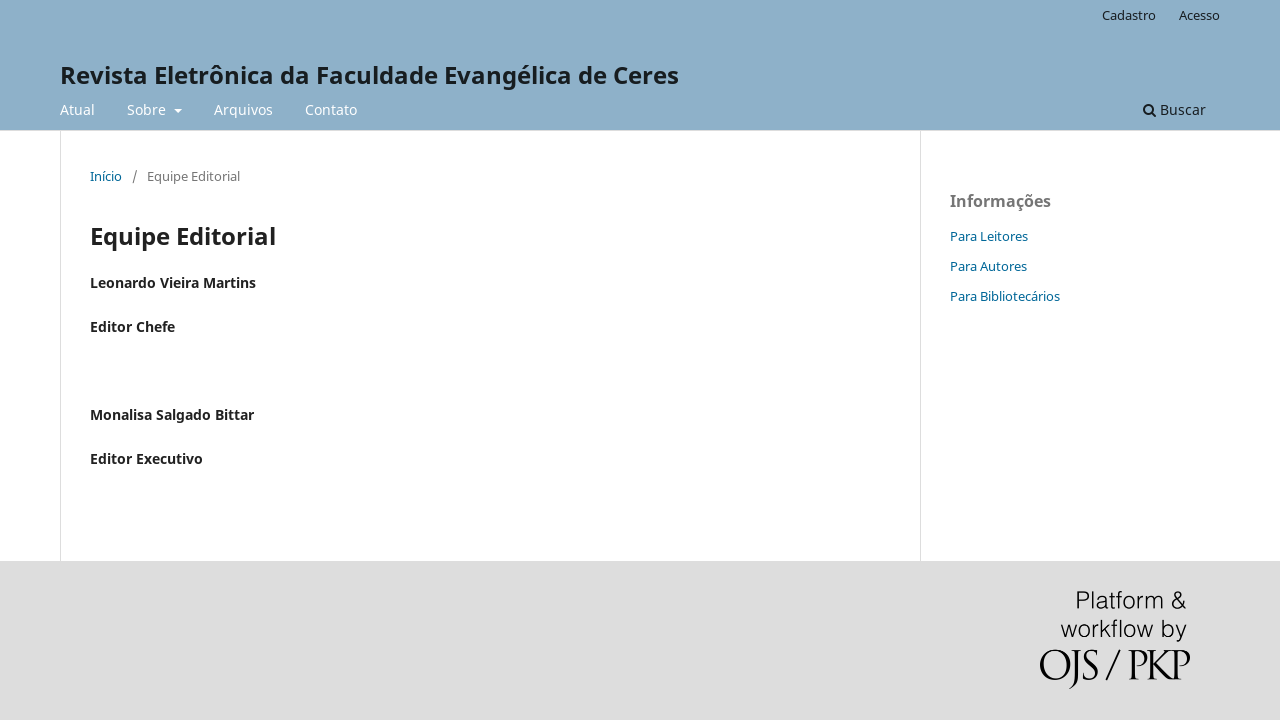

--- FILE ---
content_type: text/html; charset=utf-8
request_url: https://periodicos.unievangelica.edu.br/index.php/refacer/about/editorialTeam
body_size: 7632
content:
<!DOCTYPE html>
<html lang="pt-BR" xml:lang="pt-BR">
<head>
	<meta charset="utf-8">
	<meta name="viewport" content="width=device-width, initial-scale=1.0">
	<title>
		Equipe Editorial
							| Revista Eletrônica da Faculdade Evangélica de Ceres
			</title>

	
<meta name="generator" content="Open Journal Systems 3.3.0.17">
	<link rel="stylesheet" href="https://periodicos.unievangelica.edu.br/index.php/refacer/$$$call$$$/page/page/css?name=stylesheet" type="text/css" /><link rel="stylesheet" href="https://periodicos.unievangelica.edu.br/index.php/refacer/$$$call$$$/page/page/css?name=font" type="text/css" /><link rel="stylesheet" href="https://periodicos.unievangelica.edu.br/lib/pkp/styles/fontawesome/fontawesome.css?v=3.3.0.17" type="text/css" /><link rel="stylesheet" href="https://periodicos.unievangelica.edu.br/public/journals/12/styleSheet.css?d=" type="text/css" />
</head>
<body class="pkp_page_about pkp_op_editorialTeam" dir="ltr">

	<div class="pkp_structure_page">

				<header class="pkp_structure_head" id="headerNavigationContainer" role="banner">
						
 <nav class="cmp_skip_to_content" aria-label="Ir para os links de conteúdo">
	<a href="#pkp_content_main">Ir para o conteúdo principal</a>
	<a href="#siteNav">Ir para o menu de navegação principal</a>
		<a href="#pkp_content_footer">Ir para o rodapé</a>
</nav>

			<div class="pkp_head_wrapper">

				<div class="pkp_site_name_wrapper">
					<button class="pkp_site_nav_toggle">
						<span>Open Menu</span>
					</button>
										<div class="pkp_site_name">
																<a href="						https://periodicos.unievangelica.edu.br/index.php/refacer/index
					" class="is_text">Revista Eletrônica da Faculdade Evangélica de Ceres</a>
										</div>
				</div>

				
				<nav class="pkp_site_nav_menu" aria-label="Navegação no Site">
					<a id="siteNav"></a>
					<div class="pkp_navigation_primary_row">
						<div class="pkp_navigation_primary_wrapper">
																				<ul id="navigationPrimary" class="pkp_navigation_primary pkp_nav_list">
								<li class="">
				<a href="https://periodicos.unievangelica.edu.br/index.php/refacer/issue/current">
					Atual
				</a>
							</li>
								<li class="">
				<a href="https://periodicos.unievangelica.edu.br/index.php/refacer/about">
					Sobre
				</a>
									<ul>
																					<li class="">
									<a href="https://periodicos.unievangelica.edu.br/index.php/refacer/about">
										Sobre a Revista
									</a>
								</li>
																												<li class="">
									<a href="https://periodicos.unievangelica.edu.br/index.php/refacer/about/submissions">
										SubmissÃµes
									</a>
								</li>
																												<li class="">
									<a href="https://periodicos.unievangelica.edu.br/index.php/refacer/about/editorialTeam">
										Equipe Editorial
									</a>
								</li>
																		</ul>
							</li>
								<li class="">
				<a href="https://periodicos.unievangelica.edu.br/index.php/refacer/issue/archive">
					Arquivos
				</a>
							</li>
															<li class="">
				<a href="https://periodicos.unievangelica.edu.br/index.php/refacer/about/contact">
					Contato
				</a>
							</li>
			</ul>

				

																						<div class="pkp_navigation_search_wrapper">
									<a href="https://periodicos.unievangelica.edu.br/index.php/refacer/search" class="pkp_search pkp_search_desktop">
										<span class="fa fa-search" aria-hidden="true"></span>
										Buscar
									</a>
								</div>
													</div>
					</div>
					<div class="pkp_navigation_user_wrapper" id="navigationUserWrapper">
							<ul id="navigationUser" class="pkp_navigation_user pkp_nav_list">
								<li class="profile">
				<a href="https://periodicos.unievangelica.edu.br/index.php/refacer/user/register">
					Cadastro
				</a>
							</li>
								<li class="profile">
				<a href="https://periodicos.unievangelica.edu.br/index.php/refacer/login">
					Acesso
				</a>
							</li>
										</ul>

					</div>
				</nav>
			</div><!-- .pkp_head_wrapper -->
		</header><!-- .pkp_structure_head -->

						<div class="pkp_structure_content has_sidebar">
			<div class="pkp_structure_main" role="main">
				<a id="pkp_content_main"></a>

<div class="page page_editorial_team">
	<nav class="cmp_breadcrumbs" role="navigation" aria-label="Você está aqui:">
	<ol>
		<li>
			<a href="https://periodicos.unievangelica.edu.br/index.php/refacer/index">
				Início
			</a>
			<span class="separator">/</span>
		</li>
		<li class="current">
			<span aria-current="page">
									Equipe Editorial
							</span>
		</li>
	</ol>
</nav>

	<h1>
		Equipe Editorial
	</h1>
		<p><strong>Leonardo Vieira Martins</strong></p>
<p><strong>Editor Chefe</strong></p>
<p>&nbsp;</p>
<p><strong>Monalisa Salgado Bittar</strong></p>
<p><strong>Editor Executivo</strong></p>
</div><!-- .page -->

	</div><!-- pkp_structure_main -->

									<div class="pkp_structure_sidebar left" role="complementary" aria-label="Barra lateral">
				<div class="pkp_block block_information">
	<h2 class="title">Informações</h2>
	<div class="content">
		<ul>
							<li>
					<a href="https://periodicos.unievangelica.edu.br/index.php/refacer/information/readers">
						Para Leitores
					</a>
				</li>
										<li>
					<a href="https://periodicos.unievangelica.edu.br/index.php/refacer/information/authors">
						Para Autores
					</a>
				</li>
										<li>
					<a href="https://periodicos.unievangelica.edu.br/index.php/refacer/information/librarians">
						Para Bibliotecários
					</a>
				</li>
					</ul>
	</div>
</div>

			</div><!-- pkp_sidebar.left -->
			</div><!-- pkp_structure_content -->

<div class="pkp_structure_footer_wrapper" role="contentinfo">
	<a id="pkp_content_footer"></a>

	<div class="pkp_structure_footer">

		
		<div class="pkp_brand_footer" role="complementary">
			<a href="https://periodicos.unievangelica.edu.br/index.php/refacer/about/aboutThisPublishingSystem">
				<img alt="Mais informações sobre o sistema de publicação, a plataforma e o fluxo de publicação do OJS/PKP." src="https://periodicos.unievangelica.edu.br/templates/images/ojs_brand.png">
			</a>
		</div>
	</div>
</div><!-- pkp_structure_footer_wrapper -->

</div><!-- pkp_structure_page -->

<script src="https://periodicos.unievangelica.edu.br/lib/pkp/lib/vendor/components/jquery/jquery.min.js?v=3.3.0.17" type="text/javascript"></script><script src="https://periodicos.unievangelica.edu.br/lib/pkp/lib/vendor/components/jqueryui/jquery-ui.min.js?v=3.3.0.17" type="text/javascript"></script><script src="https://periodicos.unievangelica.edu.br/plugins/themes/default/js/lib/popper/popper.js?v=3.3.0.17" type="text/javascript"></script><script src="https://periodicos.unievangelica.edu.br/plugins/themes/default/js/lib/bootstrap/util.js?v=3.3.0.17" type="text/javascript"></script><script src="https://periodicos.unievangelica.edu.br/plugins/themes/default/js/lib/bootstrap/dropdown.js?v=3.3.0.17" type="text/javascript"></script><script src="https://periodicos.unievangelica.edu.br/plugins/themes/default/js/main.js?v=3.3.0.17" type="text/javascript"></script><script type="text/javascript">
(function (w, d, s, l, i) { w[l] = w[l] || []; var f = d.getElementsByTagName(s)[0],
j = d.createElement(s), dl = l != 'dataLayer' ? '&l=' + l : ''; j.async = true; 
j.src = 'https://www.googletagmanager.com/gtag/js?id=' + i + dl; f.parentNode.insertBefore(j, f); 
function gtag(){dataLayer.push(arguments)}; gtag('js', new Date()); gtag('config', i); })
(window, document, 'script', 'dataLayer', 'G-MTGGGLJDS7');
</script>


</body>
</html>


--- FILE ---
content_type: text/css
request_url: https://periodicos.unievangelica.edu.br/public/journals/12/styleSheet.css?d=
body_size: 69
content:
.pkp_navigation_primary > li > a {
    color: #ffffff !important;
}